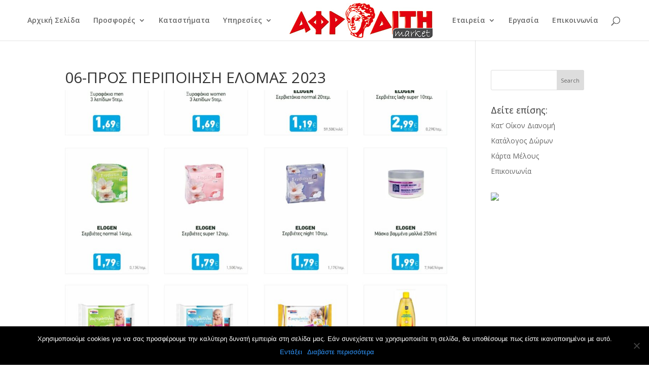

--- FILE ---
content_type: text/html; charset=utf-8
request_url: https://www.google.com/recaptcha/api2/anchor?ar=1&k=6Lc8crsUAAAAAHjsLVevlV9S40fyGo6MGKkTHu8-&co=aHR0cHM6Ly9zbWFmcm9kaXRpLmdyOjQ0Mw..&hl=en&v=PoyoqOPhxBO7pBk68S4YbpHZ&size=invisible&anchor-ms=20000&execute-ms=30000&cb=l9yyydqevmlt
body_size: 48582
content:
<!DOCTYPE HTML><html dir="ltr" lang="en"><head><meta http-equiv="Content-Type" content="text/html; charset=UTF-8">
<meta http-equiv="X-UA-Compatible" content="IE=edge">
<title>reCAPTCHA</title>
<style type="text/css">
/* cyrillic-ext */
@font-face {
  font-family: 'Roboto';
  font-style: normal;
  font-weight: 400;
  font-stretch: 100%;
  src: url(//fonts.gstatic.com/s/roboto/v48/KFO7CnqEu92Fr1ME7kSn66aGLdTylUAMa3GUBHMdazTgWw.woff2) format('woff2');
  unicode-range: U+0460-052F, U+1C80-1C8A, U+20B4, U+2DE0-2DFF, U+A640-A69F, U+FE2E-FE2F;
}
/* cyrillic */
@font-face {
  font-family: 'Roboto';
  font-style: normal;
  font-weight: 400;
  font-stretch: 100%;
  src: url(//fonts.gstatic.com/s/roboto/v48/KFO7CnqEu92Fr1ME7kSn66aGLdTylUAMa3iUBHMdazTgWw.woff2) format('woff2');
  unicode-range: U+0301, U+0400-045F, U+0490-0491, U+04B0-04B1, U+2116;
}
/* greek-ext */
@font-face {
  font-family: 'Roboto';
  font-style: normal;
  font-weight: 400;
  font-stretch: 100%;
  src: url(//fonts.gstatic.com/s/roboto/v48/KFO7CnqEu92Fr1ME7kSn66aGLdTylUAMa3CUBHMdazTgWw.woff2) format('woff2');
  unicode-range: U+1F00-1FFF;
}
/* greek */
@font-face {
  font-family: 'Roboto';
  font-style: normal;
  font-weight: 400;
  font-stretch: 100%;
  src: url(//fonts.gstatic.com/s/roboto/v48/KFO7CnqEu92Fr1ME7kSn66aGLdTylUAMa3-UBHMdazTgWw.woff2) format('woff2');
  unicode-range: U+0370-0377, U+037A-037F, U+0384-038A, U+038C, U+038E-03A1, U+03A3-03FF;
}
/* math */
@font-face {
  font-family: 'Roboto';
  font-style: normal;
  font-weight: 400;
  font-stretch: 100%;
  src: url(//fonts.gstatic.com/s/roboto/v48/KFO7CnqEu92Fr1ME7kSn66aGLdTylUAMawCUBHMdazTgWw.woff2) format('woff2');
  unicode-range: U+0302-0303, U+0305, U+0307-0308, U+0310, U+0312, U+0315, U+031A, U+0326-0327, U+032C, U+032F-0330, U+0332-0333, U+0338, U+033A, U+0346, U+034D, U+0391-03A1, U+03A3-03A9, U+03B1-03C9, U+03D1, U+03D5-03D6, U+03F0-03F1, U+03F4-03F5, U+2016-2017, U+2034-2038, U+203C, U+2040, U+2043, U+2047, U+2050, U+2057, U+205F, U+2070-2071, U+2074-208E, U+2090-209C, U+20D0-20DC, U+20E1, U+20E5-20EF, U+2100-2112, U+2114-2115, U+2117-2121, U+2123-214F, U+2190, U+2192, U+2194-21AE, U+21B0-21E5, U+21F1-21F2, U+21F4-2211, U+2213-2214, U+2216-22FF, U+2308-230B, U+2310, U+2319, U+231C-2321, U+2336-237A, U+237C, U+2395, U+239B-23B7, U+23D0, U+23DC-23E1, U+2474-2475, U+25AF, U+25B3, U+25B7, U+25BD, U+25C1, U+25CA, U+25CC, U+25FB, U+266D-266F, U+27C0-27FF, U+2900-2AFF, U+2B0E-2B11, U+2B30-2B4C, U+2BFE, U+3030, U+FF5B, U+FF5D, U+1D400-1D7FF, U+1EE00-1EEFF;
}
/* symbols */
@font-face {
  font-family: 'Roboto';
  font-style: normal;
  font-weight: 400;
  font-stretch: 100%;
  src: url(//fonts.gstatic.com/s/roboto/v48/KFO7CnqEu92Fr1ME7kSn66aGLdTylUAMaxKUBHMdazTgWw.woff2) format('woff2');
  unicode-range: U+0001-000C, U+000E-001F, U+007F-009F, U+20DD-20E0, U+20E2-20E4, U+2150-218F, U+2190, U+2192, U+2194-2199, U+21AF, U+21E6-21F0, U+21F3, U+2218-2219, U+2299, U+22C4-22C6, U+2300-243F, U+2440-244A, U+2460-24FF, U+25A0-27BF, U+2800-28FF, U+2921-2922, U+2981, U+29BF, U+29EB, U+2B00-2BFF, U+4DC0-4DFF, U+FFF9-FFFB, U+10140-1018E, U+10190-1019C, U+101A0, U+101D0-101FD, U+102E0-102FB, U+10E60-10E7E, U+1D2C0-1D2D3, U+1D2E0-1D37F, U+1F000-1F0FF, U+1F100-1F1AD, U+1F1E6-1F1FF, U+1F30D-1F30F, U+1F315, U+1F31C, U+1F31E, U+1F320-1F32C, U+1F336, U+1F378, U+1F37D, U+1F382, U+1F393-1F39F, U+1F3A7-1F3A8, U+1F3AC-1F3AF, U+1F3C2, U+1F3C4-1F3C6, U+1F3CA-1F3CE, U+1F3D4-1F3E0, U+1F3ED, U+1F3F1-1F3F3, U+1F3F5-1F3F7, U+1F408, U+1F415, U+1F41F, U+1F426, U+1F43F, U+1F441-1F442, U+1F444, U+1F446-1F449, U+1F44C-1F44E, U+1F453, U+1F46A, U+1F47D, U+1F4A3, U+1F4B0, U+1F4B3, U+1F4B9, U+1F4BB, U+1F4BF, U+1F4C8-1F4CB, U+1F4D6, U+1F4DA, U+1F4DF, U+1F4E3-1F4E6, U+1F4EA-1F4ED, U+1F4F7, U+1F4F9-1F4FB, U+1F4FD-1F4FE, U+1F503, U+1F507-1F50B, U+1F50D, U+1F512-1F513, U+1F53E-1F54A, U+1F54F-1F5FA, U+1F610, U+1F650-1F67F, U+1F687, U+1F68D, U+1F691, U+1F694, U+1F698, U+1F6AD, U+1F6B2, U+1F6B9-1F6BA, U+1F6BC, U+1F6C6-1F6CF, U+1F6D3-1F6D7, U+1F6E0-1F6EA, U+1F6F0-1F6F3, U+1F6F7-1F6FC, U+1F700-1F7FF, U+1F800-1F80B, U+1F810-1F847, U+1F850-1F859, U+1F860-1F887, U+1F890-1F8AD, U+1F8B0-1F8BB, U+1F8C0-1F8C1, U+1F900-1F90B, U+1F93B, U+1F946, U+1F984, U+1F996, U+1F9E9, U+1FA00-1FA6F, U+1FA70-1FA7C, U+1FA80-1FA89, U+1FA8F-1FAC6, U+1FACE-1FADC, U+1FADF-1FAE9, U+1FAF0-1FAF8, U+1FB00-1FBFF;
}
/* vietnamese */
@font-face {
  font-family: 'Roboto';
  font-style: normal;
  font-weight: 400;
  font-stretch: 100%;
  src: url(//fonts.gstatic.com/s/roboto/v48/KFO7CnqEu92Fr1ME7kSn66aGLdTylUAMa3OUBHMdazTgWw.woff2) format('woff2');
  unicode-range: U+0102-0103, U+0110-0111, U+0128-0129, U+0168-0169, U+01A0-01A1, U+01AF-01B0, U+0300-0301, U+0303-0304, U+0308-0309, U+0323, U+0329, U+1EA0-1EF9, U+20AB;
}
/* latin-ext */
@font-face {
  font-family: 'Roboto';
  font-style: normal;
  font-weight: 400;
  font-stretch: 100%;
  src: url(//fonts.gstatic.com/s/roboto/v48/KFO7CnqEu92Fr1ME7kSn66aGLdTylUAMa3KUBHMdazTgWw.woff2) format('woff2');
  unicode-range: U+0100-02BA, U+02BD-02C5, U+02C7-02CC, U+02CE-02D7, U+02DD-02FF, U+0304, U+0308, U+0329, U+1D00-1DBF, U+1E00-1E9F, U+1EF2-1EFF, U+2020, U+20A0-20AB, U+20AD-20C0, U+2113, U+2C60-2C7F, U+A720-A7FF;
}
/* latin */
@font-face {
  font-family: 'Roboto';
  font-style: normal;
  font-weight: 400;
  font-stretch: 100%;
  src: url(//fonts.gstatic.com/s/roboto/v48/KFO7CnqEu92Fr1ME7kSn66aGLdTylUAMa3yUBHMdazQ.woff2) format('woff2');
  unicode-range: U+0000-00FF, U+0131, U+0152-0153, U+02BB-02BC, U+02C6, U+02DA, U+02DC, U+0304, U+0308, U+0329, U+2000-206F, U+20AC, U+2122, U+2191, U+2193, U+2212, U+2215, U+FEFF, U+FFFD;
}
/* cyrillic-ext */
@font-face {
  font-family: 'Roboto';
  font-style: normal;
  font-weight: 500;
  font-stretch: 100%;
  src: url(//fonts.gstatic.com/s/roboto/v48/KFO7CnqEu92Fr1ME7kSn66aGLdTylUAMa3GUBHMdazTgWw.woff2) format('woff2');
  unicode-range: U+0460-052F, U+1C80-1C8A, U+20B4, U+2DE0-2DFF, U+A640-A69F, U+FE2E-FE2F;
}
/* cyrillic */
@font-face {
  font-family: 'Roboto';
  font-style: normal;
  font-weight: 500;
  font-stretch: 100%;
  src: url(//fonts.gstatic.com/s/roboto/v48/KFO7CnqEu92Fr1ME7kSn66aGLdTylUAMa3iUBHMdazTgWw.woff2) format('woff2');
  unicode-range: U+0301, U+0400-045F, U+0490-0491, U+04B0-04B1, U+2116;
}
/* greek-ext */
@font-face {
  font-family: 'Roboto';
  font-style: normal;
  font-weight: 500;
  font-stretch: 100%;
  src: url(//fonts.gstatic.com/s/roboto/v48/KFO7CnqEu92Fr1ME7kSn66aGLdTylUAMa3CUBHMdazTgWw.woff2) format('woff2');
  unicode-range: U+1F00-1FFF;
}
/* greek */
@font-face {
  font-family: 'Roboto';
  font-style: normal;
  font-weight: 500;
  font-stretch: 100%;
  src: url(//fonts.gstatic.com/s/roboto/v48/KFO7CnqEu92Fr1ME7kSn66aGLdTylUAMa3-UBHMdazTgWw.woff2) format('woff2');
  unicode-range: U+0370-0377, U+037A-037F, U+0384-038A, U+038C, U+038E-03A1, U+03A3-03FF;
}
/* math */
@font-face {
  font-family: 'Roboto';
  font-style: normal;
  font-weight: 500;
  font-stretch: 100%;
  src: url(//fonts.gstatic.com/s/roboto/v48/KFO7CnqEu92Fr1ME7kSn66aGLdTylUAMawCUBHMdazTgWw.woff2) format('woff2');
  unicode-range: U+0302-0303, U+0305, U+0307-0308, U+0310, U+0312, U+0315, U+031A, U+0326-0327, U+032C, U+032F-0330, U+0332-0333, U+0338, U+033A, U+0346, U+034D, U+0391-03A1, U+03A3-03A9, U+03B1-03C9, U+03D1, U+03D5-03D6, U+03F0-03F1, U+03F4-03F5, U+2016-2017, U+2034-2038, U+203C, U+2040, U+2043, U+2047, U+2050, U+2057, U+205F, U+2070-2071, U+2074-208E, U+2090-209C, U+20D0-20DC, U+20E1, U+20E5-20EF, U+2100-2112, U+2114-2115, U+2117-2121, U+2123-214F, U+2190, U+2192, U+2194-21AE, U+21B0-21E5, U+21F1-21F2, U+21F4-2211, U+2213-2214, U+2216-22FF, U+2308-230B, U+2310, U+2319, U+231C-2321, U+2336-237A, U+237C, U+2395, U+239B-23B7, U+23D0, U+23DC-23E1, U+2474-2475, U+25AF, U+25B3, U+25B7, U+25BD, U+25C1, U+25CA, U+25CC, U+25FB, U+266D-266F, U+27C0-27FF, U+2900-2AFF, U+2B0E-2B11, U+2B30-2B4C, U+2BFE, U+3030, U+FF5B, U+FF5D, U+1D400-1D7FF, U+1EE00-1EEFF;
}
/* symbols */
@font-face {
  font-family: 'Roboto';
  font-style: normal;
  font-weight: 500;
  font-stretch: 100%;
  src: url(//fonts.gstatic.com/s/roboto/v48/KFO7CnqEu92Fr1ME7kSn66aGLdTylUAMaxKUBHMdazTgWw.woff2) format('woff2');
  unicode-range: U+0001-000C, U+000E-001F, U+007F-009F, U+20DD-20E0, U+20E2-20E4, U+2150-218F, U+2190, U+2192, U+2194-2199, U+21AF, U+21E6-21F0, U+21F3, U+2218-2219, U+2299, U+22C4-22C6, U+2300-243F, U+2440-244A, U+2460-24FF, U+25A0-27BF, U+2800-28FF, U+2921-2922, U+2981, U+29BF, U+29EB, U+2B00-2BFF, U+4DC0-4DFF, U+FFF9-FFFB, U+10140-1018E, U+10190-1019C, U+101A0, U+101D0-101FD, U+102E0-102FB, U+10E60-10E7E, U+1D2C0-1D2D3, U+1D2E0-1D37F, U+1F000-1F0FF, U+1F100-1F1AD, U+1F1E6-1F1FF, U+1F30D-1F30F, U+1F315, U+1F31C, U+1F31E, U+1F320-1F32C, U+1F336, U+1F378, U+1F37D, U+1F382, U+1F393-1F39F, U+1F3A7-1F3A8, U+1F3AC-1F3AF, U+1F3C2, U+1F3C4-1F3C6, U+1F3CA-1F3CE, U+1F3D4-1F3E0, U+1F3ED, U+1F3F1-1F3F3, U+1F3F5-1F3F7, U+1F408, U+1F415, U+1F41F, U+1F426, U+1F43F, U+1F441-1F442, U+1F444, U+1F446-1F449, U+1F44C-1F44E, U+1F453, U+1F46A, U+1F47D, U+1F4A3, U+1F4B0, U+1F4B3, U+1F4B9, U+1F4BB, U+1F4BF, U+1F4C8-1F4CB, U+1F4D6, U+1F4DA, U+1F4DF, U+1F4E3-1F4E6, U+1F4EA-1F4ED, U+1F4F7, U+1F4F9-1F4FB, U+1F4FD-1F4FE, U+1F503, U+1F507-1F50B, U+1F50D, U+1F512-1F513, U+1F53E-1F54A, U+1F54F-1F5FA, U+1F610, U+1F650-1F67F, U+1F687, U+1F68D, U+1F691, U+1F694, U+1F698, U+1F6AD, U+1F6B2, U+1F6B9-1F6BA, U+1F6BC, U+1F6C6-1F6CF, U+1F6D3-1F6D7, U+1F6E0-1F6EA, U+1F6F0-1F6F3, U+1F6F7-1F6FC, U+1F700-1F7FF, U+1F800-1F80B, U+1F810-1F847, U+1F850-1F859, U+1F860-1F887, U+1F890-1F8AD, U+1F8B0-1F8BB, U+1F8C0-1F8C1, U+1F900-1F90B, U+1F93B, U+1F946, U+1F984, U+1F996, U+1F9E9, U+1FA00-1FA6F, U+1FA70-1FA7C, U+1FA80-1FA89, U+1FA8F-1FAC6, U+1FACE-1FADC, U+1FADF-1FAE9, U+1FAF0-1FAF8, U+1FB00-1FBFF;
}
/* vietnamese */
@font-face {
  font-family: 'Roboto';
  font-style: normal;
  font-weight: 500;
  font-stretch: 100%;
  src: url(//fonts.gstatic.com/s/roboto/v48/KFO7CnqEu92Fr1ME7kSn66aGLdTylUAMa3OUBHMdazTgWw.woff2) format('woff2');
  unicode-range: U+0102-0103, U+0110-0111, U+0128-0129, U+0168-0169, U+01A0-01A1, U+01AF-01B0, U+0300-0301, U+0303-0304, U+0308-0309, U+0323, U+0329, U+1EA0-1EF9, U+20AB;
}
/* latin-ext */
@font-face {
  font-family: 'Roboto';
  font-style: normal;
  font-weight: 500;
  font-stretch: 100%;
  src: url(//fonts.gstatic.com/s/roboto/v48/KFO7CnqEu92Fr1ME7kSn66aGLdTylUAMa3KUBHMdazTgWw.woff2) format('woff2');
  unicode-range: U+0100-02BA, U+02BD-02C5, U+02C7-02CC, U+02CE-02D7, U+02DD-02FF, U+0304, U+0308, U+0329, U+1D00-1DBF, U+1E00-1E9F, U+1EF2-1EFF, U+2020, U+20A0-20AB, U+20AD-20C0, U+2113, U+2C60-2C7F, U+A720-A7FF;
}
/* latin */
@font-face {
  font-family: 'Roboto';
  font-style: normal;
  font-weight: 500;
  font-stretch: 100%;
  src: url(//fonts.gstatic.com/s/roboto/v48/KFO7CnqEu92Fr1ME7kSn66aGLdTylUAMa3yUBHMdazQ.woff2) format('woff2');
  unicode-range: U+0000-00FF, U+0131, U+0152-0153, U+02BB-02BC, U+02C6, U+02DA, U+02DC, U+0304, U+0308, U+0329, U+2000-206F, U+20AC, U+2122, U+2191, U+2193, U+2212, U+2215, U+FEFF, U+FFFD;
}
/* cyrillic-ext */
@font-face {
  font-family: 'Roboto';
  font-style: normal;
  font-weight: 900;
  font-stretch: 100%;
  src: url(//fonts.gstatic.com/s/roboto/v48/KFO7CnqEu92Fr1ME7kSn66aGLdTylUAMa3GUBHMdazTgWw.woff2) format('woff2');
  unicode-range: U+0460-052F, U+1C80-1C8A, U+20B4, U+2DE0-2DFF, U+A640-A69F, U+FE2E-FE2F;
}
/* cyrillic */
@font-face {
  font-family: 'Roboto';
  font-style: normal;
  font-weight: 900;
  font-stretch: 100%;
  src: url(//fonts.gstatic.com/s/roboto/v48/KFO7CnqEu92Fr1ME7kSn66aGLdTylUAMa3iUBHMdazTgWw.woff2) format('woff2');
  unicode-range: U+0301, U+0400-045F, U+0490-0491, U+04B0-04B1, U+2116;
}
/* greek-ext */
@font-face {
  font-family: 'Roboto';
  font-style: normal;
  font-weight: 900;
  font-stretch: 100%;
  src: url(//fonts.gstatic.com/s/roboto/v48/KFO7CnqEu92Fr1ME7kSn66aGLdTylUAMa3CUBHMdazTgWw.woff2) format('woff2');
  unicode-range: U+1F00-1FFF;
}
/* greek */
@font-face {
  font-family: 'Roboto';
  font-style: normal;
  font-weight: 900;
  font-stretch: 100%;
  src: url(//fonts.gstatic.com/s/roboto/v48/KFO7CnqEu92Fr1ME7kSn66aGLdTylUAMa3-UBHMdazTgWw.woff2) format('woff2');
  unicode-range: U+0370-0377, U+037A-037F, U+0384-038A, U+038C, U+038E-03A1, U+03A3-03FF;
}
/* math */
@font-face {
  font-family: 'Roboto';
  font-style: normal;
  font-weight: 900;
  font-stretch: 100%;
  src: url(//fonts.gstatic.com/s/roboto/v48/KFO7CnqEu92Fr1ME7kSn66aGLdTylUAMawCUBHMdazTgWw.woff2) format('woff2');
  unicode-range: U+0302-0303, U+0305, U+0307-0308, U+0310, U+0312, U+0315, U+031A, U+0326-0327, U+032C, U+032F-0330, U+0332-0333, U+0338, U+033A, U+0346, U+034D, U+0391-03A1, U+03A3-03A9, U+03B1-03C9, U+03D1, U+03D5-03D6, U+03F0-03F1, U+03F4-03F5, U+2016-2017, U+2034-2038, U+203C, U+2040, U+2043, U+2047, U+2050, U+2057, U+205F, U+2070-2071, U+2074-208E, U+2090-209C, U+20D0-20DC, U+20E1, U+20E5-20EF, U+2100-2112, U+2114-2115, U+2117-2121, U+2123-214F, U+2190, U+2192, U+2194-21AE, U+21B0-21E5, U+21F1-21F2, U+21F4-2211, U+2213-2214, U+2216-22FF, U+2308-230B, U+2310, U+2319, U+231C-2321, U+2336-237A, U+237C, U+2395, U+239B-23B7, U+23D0, U+23DC-23E1, U+2474-2475, U+25AF, U+25B3, U+25B7, U+25BD, U+25C1, U+25CA, U+25CC, U+25FB, U+266D-266F, U+27C0-27FF, U+2900-2AFF, U+2B0E-2B11, U+2B30-2B4C, U+2BFE, U+3030, U+FF5B, U+FF5D, U+1D400-1D7FF, U+1EE00-1EEFF;
}
/* symbols */
@font-face {
  font-family: 'Roboto';
  font-style: normal;
  font-weight: 900;
  font-stretch: 100%;
  src: url(//fonts.gstatic.com/s/roboto/v48/KFO7CnqEu92Fr1ME7kSn66aGLdTylUAMaxKUBHMdazTgWw.woff2) format('woff2');
  unicode-range: U+0001-000C, U+000E-001F, U+007F-009F, U+20DD-20E0, U+20E2-20E4, U+2150-218F, U+2190, U+2192, U+2194-2199, U+21AF, U+21E6-21F0, U+21F3, U+2218-2219, U+2299, U+22C4-22C6, U+2300-243F, U+2440-244A, U+2460-24FF, U+25A0-27BF, U+2800-28FF, U+2921-2922, U+2981, U+29BF, U+29EB, U+2B00-2BFF, U+4DC0-4DFF, U+FFF9-FFFB, U+10140-1018E, U+10190-1019C, U+101A0, U+101D0-101FD, U+102E0-102FB, U+10E60-10E7E, U+1D2C0-1D2D3, U+1D2E0-1D37F, U+1F000-1F0FF, U+1F100-1F1AD, U+1F1E6-1F1FF, U+1F30D-1F30F, U+1F315, U+1F31C, U+1F31E, U+1F320-1F32C, U+1F336, U+1F378, U+1F37D, U+1F382, U+1F393-1F39F, U+1F3A7-1F3A8, U+1F3AC-1F3AF, U+1F3C2, U+1F3C4-1F3C6, U+1F3CA-1F3CE, U+1F3D4-1F3E0, U+1F3ED, U+1F3F1-1F3F3, U+1F3F5-1F3F7, U+1F408, U+1F415, U+1F41F, U+1F426, U+1F43F, U+1F441-1F442, U+1F444, U+1F446-1F449, U+1F44C-1F44E, U+1F453, U+1F46A, U+1F47D, U+1F4A3, U+1F4B0, U+1F4B3, U+1F4B9, U+1F4BB, U+1F4BF, U+1F4C8-1F4CB, U+1F4D6, U+1F4DA, U+1F4DF, U+1F4E3-1F4E6, U+1F4EA-1F4ED, U+1F4F7, U+1F4F9-1F4FB, U+1F4FD-1F4FE, U+1F503, U+1F507-1F50B, U+1F50D, U+1F512-1F513, U+1F53E-1F54A, U+1F54F-1F5FA, U+1F610, U+1F650-1F67F, U+1F687, U+1F68D, U+1F691, U+1F694, U+1F698, U+1F6AD, U+1F6B2, U+1F6B9-1F6BA, U+1F6BC, U+1F6C6-1F6CF, U+1F6D3-1F6D7, U+1F6E0-1F6EA, U+1F6F0-1F6F3, U+1F6F7-1F6FC, U+1F700-1F7FF, U+1F800-1F80B, U+1F810-1F847, U+1F850-1F859, U+1F860-1F887, U+1F890-1F8AD, U+1F8B0-1F8BB, U+1F8C0-1F8C1, U+1F900-1F90B, U+1F93B, U+1F946, U+1F984, U+1F996, U+1F9E9, U+1FA00-1FA6F, U+1FA70-1FA7C, U+1FA80-1FA89, U+1FA8F-1FAC6, U+1FACE-1FADC, U+1FADF-1FAE9, U+1FAF0-1FAF8, U+1FB00-1FBFF;
}
/* vietnamese */
@font-face {
  font-family: 'Roboto';
  font-style: normal;
  font-weight: 900;
  font-stretch: 100%;
  src: url(//fonts.gstatic.com/s/roboto/v48/KFO7CnqEu92Fr1ME7kSn66aGLdTylUAMa3OUBHMdazTgWw.woff2) format('woff2');
  unicode-range: U+0102-0103, U+0110-0111, U+0128-0129, U+0168-0169, U+01A0-01A1, U+01AF-01B0, U+0300-0301, U+0303-0304, U+0308-0309, U+0323, U+0329, U+1EA0-1EF9, U+20AB;
}
/* latin-ext */
@font-face {
  font-family: 'Roboto';
  font-style: normal;
  font-weight: 900;
  font-stretch: 100%;
  src: url(//fonts.gstatic.com/s/roboto/v48/KFO7CnqEu92Fr1ME7kSn66aGLdTylUAMa3KUBHMdazTgWw.woff2) format('woff2');
  unicode-range: U+0100-02BA, U+02BD-02C5, U+02C7-02CC, U+02CE-02D7, U+02DD-02FF, U+0304, U+0308, U+0329, U+1D00-1DBF, U+1E00-1E9F, U+1EF2-1EFF, U+2020, U+20A0-20AB, U+20AD-20C0, U+2113, U+2C60-2C7F, U+A720-A7FF;
}
/* latin */
@font-face {
  font-family: 'Roboto';
  font-style: normal;
  font-weight: 900;
  font-stretch: 100%;
  src: url(//fonts.gstatic.com/s/roboto/v48/KFO7CnqEu92Fr1ME7kSn66aGLdTylUAMa3yUBHMdazQ.woff2) format('woff2');
  unicode-range: U+0000-00FF, U+0131, U+0152-0153, U+02BB-02BC, U+02C6, U+02DA, U+02DC, U+0304, U+0308, U+0329, U+2000-206F, U+20AC, U+2122, U+2191, U+2193, U+2212, U+2215, U+FEFF, U+FFFD;
}

</style>
<link rel="stylesheet" type="text/css" href="https://www.gstatic.com/recaptcha/releases/PoyoqOPhxBO7pBk68S4YbpHZ/styles__ltr.css">
<script nonce="0iz601fQHaPfEChEVpt0ew" type="text/javascript">window['__recaptcha_api'] = 'https://www.google.com/recaptcha/api2/';</script>
<script type="text/javascript" src="https://www.gstatic.com/recaptcha/releases/PoyoqOPhxBO7pBk68S4YbpHZ/recaptcha__en.js" nonce="0iz601fQHaPfEChEVpt0ew">
      
    </script></head>
<body><div id="rc-anchor-alert" class="rc-anchor-alert"></div>
<input type="hidden" id="recaptcha-token" value="[base64]">
<script type="text/javascript" nonce="0iz601fQHaPfEChEVpt0ew">
      recaptcha.anchor.Main.init("[\x22ainput\x22,[\x22bgdata\x22,\x22\x22,\[base64]/[base64]/[base64]/bmV3IHJbeF0oY1swXSk6RT09Mj9uZXcgclt4XShjWzBdLGNbMV0pOkU9PTM/bmV3IHJbeF0oY1swXSxjWzFdLGNbMl0pOkU9PTQ/[base64]/[base64]/[base64]/[base64]/[base64]/[base64]/[base64]/[base64]\x22,\[base64]\x22,\x22w4tzV8ODRV/CnMKoP11ZM8OAAnLDrcO1XSLCh8KDw7HDlcOzOsKhLMKLcF94FA3Dl8K1NhDCkMKBw6/CvsOmQS7CkD0LBcKxF1zCt8OHw7wwIcKdw4R8A8KyCMKsw7jDmMK+wrDCosOFw5ZIYMK+wr4iJRswwoTCpMOVPgxNTx13woUlwqpyccKyUMKmw593M8KEwqMKw4JlwobCmUgYw7Vfw4MLMXg/wrLCoG9mVMOxw7F+w5obw5h5d8OXw53DoMKxw5APU8O1I3zDsjfDo8OiwrzDtl/CgGPDl8KDw4rClTXDqhzDihvDosK/[base64]/[base64]/CqgANI13Cg0bCrsKjw4XCn0LDpE0MdwwqKMKywqFRwpPDu8K5wr/[base64]/DuMKKwqAkdkUDw50kwrkNe8OaLcOJwrTCiQTCkWvCpsKrVCpkT8KxwqTCrMOowqDDq8KTJCwUSwDDlSfDn8K9XX8GeMO2UsOVw6fDqcOvGMKfw64jTsK/wr1uPcOyw5PCki9pw5fDncKybsOPw5MawrR0w6/[base64]/CjF/[base64]/CrQdqw6svwrQiw7EYP8K4dsKPS8Okw64nXcKIwqVkXcOfwqsTwoFnwpIaw5zCssOGO8Orw7DCh0kUwqxuwoI8Yiklw7/DocKOw6TDpiDCg8OoIsKuw4kjCcOEwrl4ATjCucOaw4LCikrChsKQEsKRw5bDrWzCncK2wr4fwp3DihlSWA8HUcKYwqkXwqrClMK4MsOtwq/Cr8KxwpPCp8OPDQ5kPcKOJsK+bEIqKF7CsA9PwpsLeRDDgsKqPcO7UcOBwpMAwr7DuBx6w5HDicKYRMO6bibDlsKlwplaXRPDlsKCaWtewqJQK8OJw5NtwpPDmB/Cv1fDmUbDvcK1HsKTwobCswPDqsKxw6/DrFh2asOFCMKdwprDvW3DvcO4f8Kfw5vDk8KeMgACwonCjiXCryTDoEg+bcOFRihDBcKRwoTClsKEZxvCrTjDqXfCrcKiw5QpwowkeMKBw4TDrsKBw5ENwqxCL8OtAGxIwqcJdG7DvsO6ecONw6LCumEgDQDDpyvDosK4w4/ClsOxwoPDji8Yw6bDh2zCmcOKw5s2wp7CgypmdsKtMMKcw6nChsOhBzDCnkJ/[base64]/CsDxMw5zDnSwSYD/CscOSwo4UcsOAw5zCo8Ouwq15B37DhEEvMVwDI8O8D2B6fQHCpMOkSTMoTVNLw6jCpMO/wprChcO6XH0aAsKCwpACwrYHw4PDicKMKRbDnTFyQsOffB/Cj8KaCgjDv8OdDMKYw49yw4XDtD3Dkm3CmTTDiFXDg0DDosKeGzMswpBQw4AGLMKYS8KqFyJNHDzCsybDqTXDlGnDhEbCkcKqwoNzwrvCocKVPGHDp3DCt8KZPDbCu2/DtMKVw50GGMK5NE48w7nCjmHDvyrDj8KWdcOuwq/[base64]/CvsO3dELCsyQYFz4aIhMIwqBHaBHDqBvDm8KFLQ40DMK/HMKSwqJPWwrDq1TCqXITw7YvV3fChsO+wrLDmxjDmMO/VMOmwrEDFzRtNA/[base64]/H2/Dp2kBwqrDnsOcwpA5ZwDClMOCX8KUw5sjP8Oqw6LCp8OEw4jCk8OpO8Orw4fDnMOeN10RQhQWY2s7woJ/[base64]/DoMOnPsO9b2xvHcOHBzccwprDosOUw6cDSMKsQzPCrzPDiwTCo8KQCVdkcsOgwpPCsQLCpsOfwqjDl3wTS2HCkcKlw77ClMOzwpzCtTZIwq/[base64]/dRbDjhknU2FRBXTDhFtWwr9NwqIfV1ZGwpdEbcKqV8Ked8OSwrrCqsK0woPCiVjCmDp/[base64]/Cgz5/G2fDmMOdwrU1wpTCvMOSwp8Fwr8ZDsOcw6nClErCusOvwqXCucOVw6VFw5cEHj/Dkhw9wo96w5FBLC7CogZtLcO0ehQacw/ChsKMw7/[base64]/Du8K3YwLCkkRxw5PCrilAccKSdcO/w41EwqhIQBcMwpbCoTPCn8KICmgWUBcGPE/CscO+SRLChjTDg2cEXcO8w7fCpsKxGjQ4wqlVwo/[base64]/DlMKawrPCvsOEwr40wozDj8KawpzDq8Kyw6/CuCbCp3loC209wrfDs8OZw7YQbAMOGDrDuCAGGcKzw5t4w7jDhsKfw6XDgcOZw6c7w6c8CcK/wqETw40BAcOCwpHCmFPDjcOEw5vDisOrDMKXUMO6wo1ge8OoAcKUVVXDksK3w4nDjGvClcK+woNKwprCicKmw5vCqnhfw7DCnsKDBcKBXsOHJsOYLsKiw60Kwp/CvsOTwpzChsOYw5/CnsOJNsKZwpc6w5pAMMKrw4cXwr7DowIaYVQOw79Gwq9hDABUTMOCwpzDk8Ksw7XCmijDmgI+McODd8OabMO3w7PCg8O/VBfDu01GOzbDtcOBMMOwfnMFdMOqHGXDk8OCK8KcwrnCisOGJsKZw5TDi0/DoA/ChmXCiMOdw4/DlsKUGi0pXmxcRE/CgcOMw7fChsKyworDjcKNXsK5HxhsI09pw48/ScKYHxXDrMOCwoF0wpDDh3w5wofDtMKTwofCq3jDtMO1w4bCtsOWw61lwqFZHcKJwr7DisOqFsOBKsOqwp7DocOfFF7DuwHDiF7Do8OTw6s5WV16GMK0wrkLAcOBwqvDmMOCP2/DgcOYQMOJwqPCtsKHE8K/NjExUg3ClsO1a8K0Yk55w5jCmGM7E8OwGwdiw4jDnsO0cSLCscK/w6kyHMKibMOzwoNSw754RsOBw78APxxIMl5YdkHClsKLDMKEOlrDtMK2JMKsRn8mwpvCpcObG8OXegzDhsOIw646S8KTwqF7w5wBaT1xG8K5FUrChTvCuMKfIcOJNTXClcOuwqx/wq5rwq3Du8Ouwr3DvHwmw6o3w60EWcKuV8OkeyVXE8Kvw77ChRtydWXDtMOra2hLJcKbcC42wqx9TGXDmMONBcKnWzvDjEbCqhQ/DMORwrkKblYPAXvCocOvFVHDjMOOwrBGfMKDwrrDscOKbcKURsKJwobCkMOBwozDmzhGw6HCmMKpQsK+VcKGYMKyPk/CnHHCqMOuNsOOABogwpglwpDCok3Dok8dAMK8ElPDmnA4wqovL2PDpCnCsk7CgX3DhsOdw7TDmMOLwpXCpD/DimDDi8OPwq9rPcKpwoMBw6nCrX5IwoJLWinDvkLDpsOTwqYuPHXCrzPDuMK3T03DngwfKQMbwokAK8KSw4jCiMORT8KMMhFcWSYxw4ZAw6LDp8OFeAVaf8KFwr0xw6xeTnMEKX3DmcK/YSE+LQ7Dr8Opw6LDpQjClsKkfkNnH1TCrsOidCDDosOvw7TDi1vDtHEYJcKjw5t1w4vDrg4NwoTDvH1vAcOnw6d/[base64]/Ck1zCgh3CsFbCnlbCg1gNZcOJYsKYwoLDvsKHwqjDriPDjmvCjE/CsMK7w6oeIjvCtifDhjnDtcK8MsKnwrZ/wpVxAcK4VHBZw7t0aFJvwqvCpsOaCcKPMRbDuUXCmsOMw6rCsRlZwofDn1/DnXgrNiTDikUiWV3DnMK5CMOHw6ZPw547w5VddS91Em7Ck8K+wr3CpzIZw7fDsR3DnS/CosKAwoYtdDImYsOMw53Dj8KrH8OhwpROw64Aw5xfQcKewp9OwoQRw54eWcO7PgoqVcO1w4IdwpvDgcOkw6cww4bDgiPDhjzCmMOdXklhGMOsNcKUJ0c8w7dowrV9w7sdwpEGwqjCmzrDpsOmdcKIw4ARwpDCt8KgcsKWw4XDiQ9yaD/DhyjDnsOHAsK1NMObOCp4w6wfw43CkH8lwrnDhk9gZMOaXWDCkcO+CcKMOF9KN8Kbw4EQw4xnwqHCgRLDhSZHw5sqaknCgcOhwojDm8KtwocWUSQAw7xlwrLDvsO3w6Arwq4xwqTDmVk0w4Ryw4lSw7UQw4hMw4DChsK2Pk7CnGV/wpZWbSQfwq7CgcOCCMOscD7DtsKfJcKFwofDhMOkF8Kaw7LCjsOVwrA+w70WFcKgw5BwwqwBHm5ZbGwuDsKTYFjDvcK8d8K9SMK/w6svw4t8REYHeMOfw4jDuzoEYsKqw43Cq8OewovDqDxjwpfClxUQwrAIwoFAw7jDgcKowpUpesKgY28SVjnCkiFyw5UHDXdRw6/DjsKmw7vCuiAYw5HDksOKKy/ChMO4w7XCuMOWwqnCqlHDncKWUsOdKsK1wo/CoMKHw6jCj8Kew7rCvcKMw5trYhQAwqHDkl7CsQpZdMKWdMK8w4PCt8Odw4o8wpfCrMKNw4IdcSpOLAlSwr4Rw73DlsOeP8K8HwjCscKMwpjDncOgc8OQd8O7McOzVMKjYAvDkCDCixfDlnXCusOzKgjDiEDCiMKTw4MAw4/[base64]/DvinDn8OwM8KxR3F8w67Ct8KKYloHVsOERGkWwq4Fw7oGwp0cX8O5E0jCisKiw6VKd8KDQg9Sw5cqwqHCjRVifcOeKRfCtsKbEAfDgsOGF0RIw7tawr9DecKmw57CnsOFGsOXfQUNw5DDt8O/w7dQBcKaw4x8w7rDri8kecOVT3HDq8OVc1fDlUPDtgXCqsK/wpHDusKAEhbCn8KqewcCwo0hDSErw6QGVzrCtx/DoiEKNcOOfMKRw4XDt37DncO8w7vDsV7DoVHDswbCu8Ktw6Uww6IHGHIRPsK1wr/[base64]/Cvw3DtgAqw43CpcKjdgFsw5pAXcOGTMOqw55gH8OIMUIWWFMTw5Q2HRzDkBnCgMOKKX3CvsOZw4PDtsKcJmA7wpjCi8KJw4jCs3XDux0WQ212PMKqWsOgCcOrIcKQwpI1w7/[base64]/[base64]/YMKCbcOWw6rCuC4SwrJBwpvCpEnCi3TDhcOiL0DDpybCqkRGw6U2UyzDjcKOwrY3GMOSw5/Dl1XCrRTCpDlzGcOxWMOlf8OnPiQhL2NTwqEEwo/DqAADCMOWw6DDtsKew4cyesOWJsKRw5ccw5c6DcKGwrnDiwfDpibDtMOsawrChMKiEsKnwqrCiWwDRnjDtCjDoMKXw65hMsORAsOpwoJBw7MMSW7CmsOtN8KGLBlewqTDoFEaw5t7V3/Cshxkw4Fdwr18w5UpFjjCngbDsMO7w57CmMOGw6DCiGjCq8Oqwo5hw4Bhw68BfsK5QcOkf8KWegHDksONw5zDoTzCt8O1w5t+wpPCrnzDucONw7/Ds8Oaw5nCksO8X8ONMcO5eBkPwqYPwodHAxXDlmHCgmfDvMK6w7gFP8OoDHtJwoQkDsKTBVQHw4fCn8Kxw6bCm8KLw6wDXsOEwprDjxvCksKPUMO2EgbCvcOJeQzCqMKfwrl/wpLCjsOXwr0ONmLCisKHTCQXw57CjhVRw4XDli1YcWkBw5RTwrwWW8O7AyvCvlHDgsOiwoTCnRwPw5TDi8KRw5rCnsKdb8K7eVDCj8KywrjCs8Odw4RowofCmzkoMUp/w7LDicK+Pik1E8KtwqVmXn/CgsOVC07ClkpqwpURwok7w7lXPlQrwr7DnsKtVRDDvRBtwqbCvQwsDsKew6LCncKKw75gwoFacsOHbF/[base64]/ChMKmwrfCrMO0woJTeQAVMjYAalwNTMO0wo/Cow/Do1kcw6Zhw4TDu8KKw6Fcw5vCn8KWehJAwp0EQsK3RT7DlsK4BMKpRWNXwrLDuUjDrsOkY1wwA8Oqwq3DlV8swpPDucOHw699w4rCnwRQOcKyaMOHMErDpMKqQw55wq4EOsOZX1jDuk13wr4kwpM3wohoQinCmA3CpyHDhh/DnGXDv8OMUydscCA9wr7DqX03w7/CvcKDw74RwoXDgcOgZGYEw61vwptscMKVe0zCiUDDr8KCZFVuFE3DgsKgXgnCmE43w7cPw58dAS8/IWTCtMK/cUPCs8KdY8OvdMK/wopbasK4fXMxw6vDh1PDvgMOw78+VyRGw689woLDvAzDnC0nV1Bxw5fCuMKGw5EGw4QLH8KVw6B8wpLCl8O5w63DvD3DtMO9w4XCiWQ3MgPCk8Odw5xDaMOQw61Cw6/CnAdQw60OQld5MMKbwrRUwr7Do8Kew4t7IMKkD8OuWsKKFElHw6gpw4/CgcOAw6rCt3HCpUN/[base64]/cncUwopPbmhQw5fDhlXCpFQNU8OLCFXDh3XDrcKWw43DhC4hwpPCqcONwqF3eMKvwpDCnQvDglbCnxYuwpbCrnTDmX9XG8KhDsOowo7DgTLCnQvDrcKyw7w8w5ppXMOww6o6w7M5fMK7wo42IsOADFBPFcOXK8OFbV1awoQ1w6XCk8OGwpU4w6nCim3Cthtqbk/CjR3DgsOlw44nwo7DugDChAtkwoPCl8KLw47Ctywdw5HDr0bCtMOgWcKWw4zCnsKQw77DgxUswplZwojDtsOfFcKZw6/Cnj4vOC9ySsOrwrhMRC8Ywodab8Ksw6/[base64]/[base64]/DpsKfXcO/[base64]/[base64]/DmsKVfMOcPsKew6sgOUQNw4nDtXnCtcOmw5vCkDHCm1XDiitNw5LCtcOowr02e8KMwrbCuDXDhcO1HQfDqcOZwoMhVGBAEsKgHxNgw5t2Q8OywojCgMKQBMKtw63Do8Khwp3CpwtEwqprwrUAw4nDu8KkQ3DCg0fCpcKqOToTwoJwwrh9LsKneichwr/[base64]/DkMK1wozDrCZwBU5cRQnCrcKGS8OvTMK5w73Dm8KFwqhPb8KDYMKYw4jDtMO9wo7ChgQrFMKgLz86FsKww7MVRcKcScKPw4bCqMK5SDgrOWnDv8OcYMKZD3kWW2DDg8O/FmZfB2sJwqAyw40aIMODwopcw4DDgwxOUUjCl8KNw5onwogkJQYUw5XDtMOJGMKkCRrCuMOYw6bChMKsw73DtsKDwqfCvhPDnMK6wpoFwoDCqMK/FVDCsiN7WMKJwrjDk8OXwqosw4BbUMObw6Z/[base64]/[base64]/DgsKIIWxhw74fwpvDhF7DsB5ECsOkw5fCq8OhMBnDrsKcTDHDsMODS3rCtcOHW3TDhWQxEMKCRMOew4DCqcKDwpnCvFTDmcKAwpp8WsO9w5d3wpjCiXfCnwjDgcK3PS/CpyLCqMOyLAjDiMOTw6vDoGt3IcKyUF7DlMKQZcO/f8KUw78AwoA0woXCmcKjwpjCq8KQwoQ+wr7Ck8O5wq3Diy3Dp1MzGzUQajVHw69BJ8OhwrlzwqjDlCQ5IWzDiXJOw7kVwr1pw7LDvRjDm25cw4LCtHkxwpDDsHnDikVgw7Rrw5oywrMLblDDpMKYfsOHw4XClcOvw5gIwrJMbk8abWgzXEnCrkIVc8KLwqvDiC8rRh/Dqix9ZMKRw5/[base64]/ClMOTwrAMPhUwV8K0STvCqMKGBMOuwqQww50lw5t8f1AcwojCp8Olw7/Dj2hzw5xSwqMmw74UworDr2LDvS7DoMOUcQrCn8KQIHDCsMKNa2XDscO/RlRcQFhuwpzDvhU4wqopw7Jmw4cIw61KdnfDlE4QCcOLw5bChsO3TMKPVTjDnFccw7kAwqjDt8OFcXsAw5nDosKqZl/DrsKJw6jCoVPDhcKTw4MXNsKIw64dcz7Dl8OGwrLDvATCvyHDu8OJGVXCo8OcYHnDu8Kkw4w2wpHCnQF8w6PChE7DtmzDkcOyw7bClHRmw43CuMKGw7bChy/CusKNw5zDk8KLaMKdOUk/XsOefW1YMH4qw4F7w7LDuRzChl7DtcObCQzDvBXClsOcUsKiwpbDpcOaw68Rw5rDh1bCtz4USXgvw4LDix/[base64]/DuibCti86Gz3DnGp4LMO9VwvDuMOswrVOUnjCkH3CjQbCq8O3WsKkBsKWw5rDmcOAwr0NIWxqwonCm8OuBMOZIDIJw5NAw6/Dti0sw4fDhMOMwqjCvcKtw7QqIwNLO8OqBMKBwo3CjcOWOzDDnsKdw4YGdcKEwqVYw7Yjw4jCosOXM8KtPUhCTcKCcTLCkMKaEEF6wosXwrpzf8OPQ8KsZhVRw5szw6LClMKYQyPDhcKowovDpmguGcOsSFU3JsO8FTzCjsOeeMKlZMKuDE/CtzfDqsKQQFJ6ayZtwqASMDB1w5jCgw/CtR3DhQvCuid0F8OkP2ojwpJ+wpLCvsKAw67Dr8OsQh5+w5jDhgRuw4sgQDN0fBjCoUPCtlDCkcKJw7Ikw5nDisO/[base64]/[base64]/CvcOywqZhLMKBw6vCujIbGMKNwqsbUmtMdsOYwo5XRDtAwqwLwrZFwoLDpMKMw6tnw6h9w5XCqRVZSMKYw7DCkMKNw4XCgCHCt8KUGmcMw5g5MsKmw69aJlLCt2vClU8PwpXDrCXDm3DCtsKDZMO4wrtEworCowzCpX/Dh8O6JiLDiMOuQMK+w6/[base64]/DjMOIA8KQD07Du8KmTUbCiMKbGlrCksKTPcO/[base64]/BhrCkVbCmcOCd1hbw5Rqwq/DmBhRHmQaUMKnNR/[base64]/CgQtuwqLDqzt3XcKmwp1DSMOOw6bDh3rDj8OTwonCpVV5BAPDhcKYL3XDpWlfJxfDpMOWw5XDmsONwo/ChTXCkMK0dx3CmsK/wpMMw6fDknF2w6MiRcKnYsKTwonDpMKuVkhmw53DtSM+VCJWTcKBwplmTcOGwrfCrAnDmgl/KsOIECTDosOEw4/CuMOswqzDv0EHWRZoHng9FsOlw4VzSG/Cj8KoAsKbUjHCjA/CnCXCh8Ohwq/CtyrDtsK8w6fCrsO5TsO0PMOqaVTCqX9icsK5w4jDuMK/[base64]/CosOPw67DicOkw6p6fBTCj8OXwrrCmRhiQsO0w5A5Q8Onw5BmTsO5w7jChwJmwp0yw5fDiBwaasOMwp/CsMOIKcOIwrTDrMKISMKtwo7Cnydzc08ODTDCn8OlwrRudsO4UhZ2w7TCqEfDthzDplMtd8KDw5s/eMKtwqkdw4/DqsOVFVjDoMKEW1TCuWLDlcOMIcO4w6DCswI/[base64]/CsBt8OMOCFMKLXUvDtDrDpgg4EsKfwqvCnsKFw78UdsK4NMOOwqTChcKvKFHCqsONwr9owqB4w6DDr8K2Nk7DksKtGsOJw4nDnsK9w6AWwqIQLAfDucKcUXjCiA3Cr2I5RhhzW8OkwrLCsGlrak7DmcKKJMO4GcOVPBYySUQISi3Cr2zCjcKawo3ChMK1wr1mwqbDqh/ChlzCnQ/CkMKRw5/CisOfw6YpwpgjJBhSb1YOw5HDh0fCoXbCqT/DusKvITgmcnlrwokjwqNITsKkw7B+JFTClsKjw6/CjsK6cMO9Q8Kdw67Cs8KUw4HDki3CvcOTw4vDiMKaX3cRwpDChsKuwqnDvjc7w6/CmcKFwoPCiGdSw4skDsKRCxTCpMKxw7IIZcOHeFDDh3F0LHN5ecK5w4VvNzXDpUPCsQEzFH1lbzTDqsOiwqzCk3/ClAV8dhsgwpp4DXkywqrChsKcwodew5Jnw4rDvMKCwocewp8CwpDDhTTCnh7CiMObwrLCvyDDjVTCmsOCw4Arw55ew4JqGMOqw47DthFaBsK3w4ISLsO5GsOuN8K/KA9rb8KjIcOrUn4rYHZPw4FKw4XDrXc/[base64]/[base64]/[base64]/DqxLDksOnT8OpGcK1I0pFwrzDjC3DhMOHGMOuYMOFZAstacO4f8OAYCHDkgJ9YMK4w6bDsMOtw6TCpGwMw7gSw6o4woMDwrzCliPCjxgnw67DqR/CqsOxehYAw4Nhw6gDwpgPHsKuw6xpHsKwwonCocKhQ8KGSiBHwrLCk8KaORR1AnTCrsOvw5PChCDDlB/CsMOCMTXDksKRw7nCqRMcfMOJwqB/V1g7RcOIwo/DphPDq2g3wooPZcKCRzNDwr/Dj8OaSXo4ZgvDqMKcNnnCjzfCjcKjacKefUckwox6WMKZwqfCnWhkZcOWGMKtFmjCjMOkwphdwpTDhz3DisK/wqsVVgsXwp3DgsKKwrRnw5dCEMOsZmJHwoHDmMKBHEXDhizCpgtSTMOOw5BZE8Okfmd7w4zDjiJDU8K5fcKfwr3CncOqM8KqworDplLCpMObFHVba1M4CUvDt2DCtMKCHsKYWcOEcFjCrEAoUlc9BMO2wqkGwqnDhlUXLEc6SMO/[base64]/w6LCoVEaCcOCeXHDpcOYw5PDihrCsEvDscOMw77CuUFTSMK4BEzCu0LDpcKHwohcwrbDoMOBwpYJHXDDhns3wqEONMOManlTTMK1wr8LYsOxwqDDn8O4MFjCpMO7w4/CvjrDiMKbw4rDu8K9woMsw6pjRF56w5HCpRBOYcK/w6XCj8OrScOgw43DlMKBwqFzYw5OEcKjMMK4woIGKMOROMOsCMOww6/Dp13CglHDpMKcwqzCq8KtwqJ/QMOxwo3DkkEzDDHCtng6w7gSwowJwoTCpHzCmsO1w7rDpn17wqXCn8O3Dz3Cv8OIw4pWwpbChzB6w7s2wpAnw5ZUw5PDjMOUc8Ouwq4awqpaFcKYKsO0dgPCplbDgcOYcsKLasKtwp4Ow5FjMMK4wqQ3wrEPw4slM8ODwqzCoMOFcW0vw4cewprDmsOWEsO/w5/CqcOTwrxGwrzCl8Kjw4LDk8KvEBAkw7ZBw4wvWxh4w5IfFMOfAcOjwrxQwq9KwovDocKGwo4YCsKpw6LCuMKvDxzDkMKCQCtrw79LPwXCvcOqEMOZwoLDgMKgw6jDgiAtw4vCkcKIwoQ1w4LCjBbCi8OcwpTCqsKnwoQRAiPCpVBpaMOCVsKweMKgFcOYYMO/w7NuDzvDuMKDVcKHDHZMN8KNwrsewrjCvMOtwpwAw73CrsOuwrXDmxBrdyEXbzZTKQjDtcOrw5nCvcOWYgBwLj/Dk8K6KDQOw6sTRj9dwqV/DipWI8Odwr3DtSQbTcOCUcOzbMK+w4x7w63DsBR5w4PDicO4fMK7OsKXLcKlwrwsQG/Cv3fDmMOmRcOUIzbDvk4yMwJ7wo0Ow5fDl8K/w70nVcOIwpV2w5PChy19wofDoHXDj8OdABgbwo1/[base64]/woLCm8K9KcK0MR3CvAVMf1HChsKlIGjDrVfDuMKCwoPDrcOxw6A7RiDCqU3Ck1sVwo9aS8KLJ8KoC0zDn8K3woA8woRJWGnChWbCjcKsRBdFEyx/KV7CksKDwpB5w7XCr8KSw58TBiY1L2w+RsORDcOvw5Jxc8Kqw6crwqZTw7zDmATDpiTDksKuXD85w4bCtAt7w57DnsOAw4kew7V6N8Kvwr8JLcKYw6AcworDicOTTcOOw4rDhMOOZcKeDMKGVsOnLXbDpSHDsAFlw7zCkyJeIV/CrcOxL8Ouw4M4wps2TcOLwqTDnMKpYQPChylWw7PDqizDrVo3wrJBw7nCiHEFbQcYwoHDmEF/[base64]/[base64]/DmcKSfWrCk8KDYUlYd15sw63DhhTDiFrDr3oIaMKyei3CkmZNH8KmUsOmHMO2w4XDlsKkcV4Bw77Dk8OSw4sLAxcMQjLCkgZswqPCm8K7XVTCsFd5DzzCqlrDo8K5HwE/EgnDqRt6w5cFwojDmcO6wpfDuybDhsKYD8Oxw4fCmwAEwpDCqWzDrF0zVlvDlRZ1wqccL8Kqw6Uyw7khwoU/w74rw6lgO8KLw5k+w5LDkSo7FQjClcKlRsO2fsKbw40aIsOMYC3ChFw3wq3CmD7Dsl9AwrYww6IAWBg3BjvDgi3DgsONHsOGfQLDpcKFw6l2ATpzw77CusKUBQrDpzFFw57DjsKywoTCisK3Z8KNdkRkGg9YwokhwoFgw5V/wpfCrn/Du3rDuRVow7fDjlI/w713b3cDw7/ClhLDh8KYDilqD03Ci0fCqcKwOH7ChsO9w7xqFxw5wp40ecKKCMKOwqNSw7YtQsO2TcKEwpRSwpHCnlTCoMKswpR3fsKTw54NPTDCs2NlK8OUT8KeJsOORcK9RzDDoQDDs27DiG/DgjrDhMO3w5QTwrlawqLDnsKEw4DCpE45w4wcPsOKworDqsK2w5TCjg4kNcKbZsKWwrw/[base64]/CsHDDrMKQScKSw6dSZR5ZwrxOew5mbsObfVUHwqrDsBYywrpNY8KpPXAdUMOUwqbDlMOqwrbCncO2N8Opw4hbZsKkw5TDnsODwr7DnEpLVEfDtgM/w4LCmzjDkiMhw4YdL8OFwrPDjMOow7HCp8OqEHLDiioiw6rDn8OhMcO1w5Ydw67DshnDgC/Dm17CjERdacOcUifDsQp2w7LDomI5w7RMw4g1dWvDmsO2KsKzCsKaWsO5ecKLKMOybTFOBMK4TMOiYUhPw6rCpi3Cj3vCqD/CkELDuVt5wrwMBcOSHmMzw4LDqBJgV1/CqHNqwrDDqWvDkcKFw5bCpVtRw67ChBhRwq3CmMOxw4bDjsKCK3fCvMKnMHgnwrsywqNpw73DkE7CkBfDmjtse8Krw7AvX8KDwqQMQl3DosOMFFklMsKGwo/DvAvClnRMKHsow4LCmMOoPMOww6BGw5Bew5xfwqRAWsKBwrPDvsONcHzDt8O5wp3Dh8OUEHLDrcK4wr3CjBPDv1vDh8KgX0EkHcOIw6Zpw5bCqH/DssOfF8OzaUPDmlrDo8O1JcKdKVlRwrgda8OSwp8BF8OLIz8hwp3CtsOOwr4AwoU0bULDo3UiwqjDrsKQwqDDnsKtwoVHEh/CmMKBEVwgwr/Dq8K8Jh8XcsOGwrDCpjbDjcOGV24Yw6rCpMK3asK3VWTCvMOMwr/Dr8K/w6nDrlZ8w6NbfxRIw51yUkdoLHPDkMOJfEjChnLCrxDDpsOUHVDCs8KaFTLCsnzCkVcFKcO3wonDqGbCpAplQ1/DrnrDkMKjwrw6WVMIbcOHe8KHwonDpMOSJALDjyvDpMOoc8O8wqbDj8K/VGrDkzrDoyN1wr7CicO5G8OWXzF5cULCkcKnF8OXK8KfLnzCrMKUdMOtejHDkQPCtcOiAsKcw7J0wpHCs8O1w6vDijxIO1HDkTMwwq/CnsO5dMKlwqTCqQ/CtsK+wpPCkMKXP0LDksOtPnhgwopsGiHCu8OFw7LCtsOlHXIiw7kHw5XCnllcw60jckvChThCw4LDmlHCgQTDtcKySBLDvcODwr7DrcKfw6t1YC8Pw7cOMMOzS8O0BVzCoMKlwpnDtcOBIsO1w6YvKcOhw57ClsKowqU1E8OQXsKaDgjCpcOUwp8jwodBwqbDt1/CjsOaw5DCrxfDt8KiwoLDtMOCI8O/Umdtw7DCnk0hcMKUwprDisKlw6nCisKtDsK0w4PDssKsDsKhwpjDisK/wprDoXZKDWMnwpjCtA3CnGo3w6sEKC1vwpQBLMO/wrYzwpPDqsKeJMKAOVRGQ1PDvsOXJV54CcKIwrYceMKNw6XDsikZLMKGZMOgw6DDrEXCv8Kvw5g8NMOrw63CpBQ3wpLDq8OwwrFlXD0NfsO2SyLCqkkZw6kuw47CoA7Cil7DksKAw6ZSwrvCp1LDlcK2w7nCln3DjsKZKcKpw5cHBi/[base64]/[base64]/Cm8Kvw6bDlW97EcKqTyTChHvDugnDpwfDjQvDp8KIw7DCmipXwopRDsO9wrLCvEzCgcOcI8O4w7HDkRwRUFzDtcO/wr3DpGEqbw3Dr8K1f8Ojw5Fowp3CucK1TQ3Dk0PDtR3CpsOvwrvDu19yYcOLMMOLX8KbwpF2wr3Ciw3DhsOUw5QgNsKWY8KNdsKIXcK5w69qw69rw6BDf8O4wq/DpcKdw4wUwoTCoMO6w6t/wrQbw7kFw6bDmUFiw5wFwrXDjMKMwqjCkhzCgGnChRDDvDHDvMOAwofDvcKBwoxAfiYQJGRWYEzDnD7DucO8w4HDtcKkecK8w5N/NznCoH0sVRXCm3xMDMOaa8KtLRDDiHjDuybCsljDoiHCmcO/CEhxw5zDiMOTPnzCp8KvN8OQwo9RwrjDkcOqwrnDtsOVw4nDgcOcCcOFcFXCrcKARS07w5/[base64]/CuMKYw7FUfQxowo3DscKdGcO5JcK0wpbCncKbaVJWNyrCsHrCkMKPccOBRcKcAXvCosK4RsKvSMKeJMOaw7jCiQPDj0cBSsO8wrHClkLDqD8JwrLDocOmw6fDqMK7KWrDg8KVwqEmw6XCtsOLw5LDl0HDksKpwqHDph7CjsK2w7nDoC7CmsK0bBXCh8KUwo/DsWTDnRPDrBx2wrReHMOOLcOdwovCt0TClMOLw71+e8KWwoTDrMKMR24bwq7DtE3Dq8O1wqJmw6w7ZMKqccO/W8OTPD4XwokiOsKXwq/CjnXCoRlqwq3CocKJMsO8w40BacKWIRkmwrhpwp4WbsKjJ8KvYsOgfnQ4wr3Cv8OqIGAdYHR+IDtvaGjDhCNcDcOZDsOUwqnDtcK5SjVFZ8OOFAkxbMKew4XDrSBJwowITBTCshVJd37CmcOtw4bDusKABArCh1ZbPQfDmUXDgcKGJGnChVE9w77CjcOnw7/DngnCqkE2w4XDtcOcwpsnwqLCmcO1Z8KeLcKKw4TCksKZEDoqAmzCssORYcOFw5QVcMO1P13DoMOaBsKlckzDilnClcOfw77CgGXCl8KgCcO0w6DCoDwyDjDCq3EewpDDq8KfSMOBV8KPFcK7w7vDn1nChcOZwp/Cn8KFOXFGw4XChsOSwofCuTYJG8ODw4HCvjNfwo7DrcOdw7DCusO0wpLDqcKeMMOVwqrDkW/[base64]/w7TCu2HDgMOew5DCmQPCrcO6XAV9wqVpw5wnwo3Cm8OVfAR0wrE2wq9JdsKqe8O5A8OpRjBWdMKsFRvDr8OOe8KAKAAbwr/Ds8Oow73DkcKJMEM6w6E8NjfDrmXCs8O/HMK6w6rDuS3DnMOVw4Enw7sxwohSwqVUw4DDlxU9w6lIczNAwpDCssKrw67CtcK6w4HDnsKEw4cSWGYnEMKBw5o/[base64]/a8Kjw6QGw6zDusO0w6N8YcOXdzXCksOmwrBYDMKxw7vCmMOWUcKEw7gyw5Ryw7BywrTCmMOcw5d7wpvDl3fDtht4w6jDuG7DrjNeUTXCvkXDoMKJw57DqFPDn8K1w7HCugLDvMONWMKRw5rCsMORTi9MwrbCp8Ozek7DrW1Ww4jCpBVCwolQMFnDrEVUw78bSw/CpUvCu3bCi14wNHEfRcO/wohHKsKzPxTCuMOzw4LDp8ONesOSUcOawrLDjyXCnsObZ1Nfw6fDuQrChcK3LMOQR8OOwqjDicOaDcOQw6rDgMOTY8OxwrrCgcOUwqfDpMOzByxBwojDvSPDoMK/w51XasOow68HecOWK8OMHyDCmsO9B8OocMKrw40gGMOSw4TDhkBnw481BDdiAsOgXWvCqVFWRMOhYMOCw4DDmwXCpB/DsTYWw7DCpEcVw7rCg38rZRHCocOrwrwGw5ZqPj/Ctl1awovCnFMTMHjDvMOow73DoDFje8KqwoMaw5PCucKXwoHDpsO8GsKzwp46BcO2T8KkfsOaeVICwqnCo8KLG8KTXwdsIsO1PjfDtcOtw7UYRB3DgWfDjD3CksORwo/CqgDCvTfDsMOXwoE+w659w6IjwpTClMKAwrLCoRpDwq14fEvCmsKjwq5sBiMPQDh8RnDCp8K6Ux1DDghzP8OvHsKWUMKFURHDscOlEy/[base64]/DiC4PVwEIfUocRTLDpWJ7w6VowqlwAcKrw4ZVYcOEQ8Kowo1lw5F1WAtlw7nDo0d5w4NWA8OAwoYZwobDnw/[base64]/DhTvDkD1+wo/CpcKTQTfDh8OjwpYoYMO1RyTDmX3CtsONw4fDvGvCt8KQWVfDpyrCnU50YsKswr4Qw6A2wq09wqMgw6sQWVQyInBmXcKfw4/DgMKebFLChkDChcKmw55xw6HCv8KjNAfDpX5IIsOEG8ODGhvDlDgzEsOGAC3Cl2TDl1M3woJLWl7DnHBtw4wRGQLDqnHCtsKjCCnCo2HDvF7CmsOLCWRTCHYewoJywqINw6FVcQUAw5/CkMK3wqfDlg8Uwrwbwq7DuMOyw6YIw5jDj8OdUWcFwoR1YipAwovCunYgXMOswrPCvRZEM0TCoxc3woHCh0Jiw63CisOzYA5KWBPDhxjCkg8MWDFYwoNHwpwgNcOow4/ClsOzd3sEwol0YgzCi8OmwrYtwrsnwqfDmnvClsKSQi3DsmkvZcOmTl3DthdFOcOuw4UybXVqAcKsw7tmesOfIMOBM2RHKVDCosOgcMONcFvCtsOZGz3CpQPCv2kPw6/[base64]/[base64]/CgcO0F1/ClmcrAcOYDTJywp7DgMOtAHnDtF96WcOhwqgue1xsJx/Dg8KLwrJdQMOVcnXCmTrCpsKYw717w5ELw4XDvEXDoHM5wqPChMKewqtOAMKufMOtAwbCksKBenpHwqRvPg9gbkLDm8OmwpsjeQ9SSsKPw7bChV/DkMOdw7pdwosbwrPDsMKBXWJxVcKwLRjCu2zDl8OAw6gFEXvCo8OAQX/DqMOyw6sVw50uwoNKXi7Dq8KSAsOLUsK7f3Zfw67DoE5aJCzCmnRKN8KkETpHwozCsMKTH2/[base64]/[base64]/w6zCtsKMJWnCi8KXSUwuYcOnKsODC8KRwoRDGMK0w4gyMUPCpMKjwrTCqjJ3wqjCuHPDghLDv2scADQww7HCmG7Dn8KMf8O4wrMfJMK3KMOfwrPCnE9FYmgoCMKbw4ocwrVBwp1Qw47DtDrCvcOgw4wqw5TCkmgNw49eVsOgIVvCjMOpw5/Diy/Cg8K5w6LCny9iwoxJwpIXw75fwrQCMsO8B0LCumjCl8OXZFXCtMK3wr3CoMOwSAROwqPCgTt9RjTCi2bDokt4woBpworDt8OvCTFlwpELfcK7OxXDtX14ecKgw7DDhijCr8K8wpgGWlTCo1x5R0TCsVI2w7HCmGsow4/CisKqYGvCtsOxw4HDmj5/D2wUw5hbF3zChUgWwobDmcKzwqTDpTjCk8O7TEDClQnCm3UpOgUiw5ZTQcK+JMOHw47ChirDh0/Cjnp0JCVFwqMiXsKww6Nrwqo/B3ceLsOAQwXCpsODUQA1wofDgTjCm2PDvW/ClVxfHD4iw7tNw4TDjFXCjEbDmcOdwpYBwpXCq2AkFTZTwp3CiSYTSBY7ByfDhsKT\x22],null,[\x22conf\x22,null,\x226Lc8crsUAAAAAHjsLVevlV9S40fyGo6MGKkTHu8-\x22,0,null,null,null,1,[21,125,63,73,95,87,41,43,42,83,102,105,109,121],[1017145,333],0,null,null,null,null,0,null,0,null,700,1,null,0,\[base64]/76lBhnEnQkZnOKMAhmv8xEZ\x22,0,0,null,null,1,null,0,0,null,null,null,0],\x22https://smafroditi.gr:443\x22,null,[3,1,1],null,null,null,1,3600,[\x22https://www.google.com/intl/en/policies/privacy/\x22,\x22https://www.google.com/intl/en/policies/terms/\x22],\x22ejYkdIz56rb6IlYljYID5hOU67XtPyMej8z8k2JwRSM\\u003d\x22,1,0,null,1,1769347028892,0,0,[104,83,117,234,192],null,[236,121,219,135],\x22RC-MBtFOYYbP2dXuw\x22,null,null,null,null,null,\x220dAFcWeA7Aw0aBAFd6j8ZY4cBYNNrhRJhx6hClgBwnjtZoAwUJDDC4LE64SWBU8NJMpBW5qCwaeycvexFHjkIvW8imlBNvDWgXDA\x22,1769429829076]");
    </script></body></html>

--- FILE ---
content_type: text/css
request_url: https://smafroditi.gr/wp-content/themes/Divi-child/style.css?ver=4.21.0
body_size: 2472
content:
/*
Theme Name: Divi - Child theme
Theme URI: 
Version: 0.1
Description: Divi - Child for Sm Afroditi
Author: Social Mind
Author URI: http://www.socialmind.gr
Template: Divi
*/
/*@import url("../Divi/style.css");*/
/* =Theme customization starts here
------------------------------------------------------- */
.home-col1-banners,.home-col2-banners{
	width: 49.8% !important;
	min-height:278px;
	max-height:278px;
}
.home-col1-banners{
	margin-right: 0.4% !important;
}

.home-col-banners{
	padding-top:7px !important;
	padding-bottom: 0 !important;
}

.home-col1-banners .left-image-banner{
	float:left;
	margin-left: 22%;
}

.home-col1-banners .right-text-banner{
	float:right;
	font-size: 22px;
    color: white;
	margin-top: 22px;
    margin-right: 25px;
	width: 34%;
    display: inline-block;
    text-align: right;
}

.home-col1-banners .et_pb_button_module_wrapper{
	float:right;
	margin-right:25px;
}

.home-col2-banners .left-image-banner{
	float: left;
	margin-bottom:0 !important;
	margin-right: 18px;
}

.home-col2-banners .right-text-banner{
	float: left;
    /*width: 55%;*/
    color: white;
	margin-top: 22px;
	display: inline-block;
	font-size:22px;
}

.home-col2-banners .et_pb_button_module_wrapper{
	float: left;
    width: 170px;
    text-align: left;
}


@media screen and (max-width: 1400px) {
	/*.home-col1-banners .left-image-banner{
		margin-left:14%;
	}
    .home-col1-banners .right-text-banner{
		width: 100%;
		text-align: center;
	}
	.home-col1-banners .et_pb_button_module_wrapper{
		float:initial;
	}*/
	
/*.home-col1-banners, .home-col2-banners{
	width:100% !important;
	}		
*/

.home-col1-banners .left-image-banner{
	margin-left:0;
}

.home-col1-banners .right-text-banner{
	width:42%;
}

.home-col2-banners .left-image-banner{
	margin-right:0;
	max-width:294px !important;
}

.home-col1-banners, .home-col2-banners{
	    min-height: 212px;
    max-height: 212px;
}

.home-col2-banners .right-text-banner{
	font-size: 18px;
    width: 55%;
}
}

/* --- KATASTIMATA PAGE --- */
#map{
	width:100%;
	height:400px;
}

#location-distance{
	display:none;
}

.stores-header h1{
	text-align: center;
    background-color: #e31e24;
    color: white;
    padding: 10px 0;
    margin-bottom: 20px;
}

#address-location{
	display:inline-block;
	width: 300px;
}
#address-location input{
	width:100%;
	height: 34px;
    padding: 6px 12px;
    font-size: 14px;
    line-height: 1.42857143;
    color: #555;
    background-color: #fff;
    background-image: none;
    border: 1px solid #ccc;
    border-radius: 4px;
    -webkit-box-shadow: inset 0 1px 1px rgba(0, 0, 0, .075);
    box-shadow: inset 0 1px 1px rgba(0, 0, 0, .075);
    -webkit-transition: border-color ease-in-out .15s, -webkit-box-shadow ease-in-out .15s;
    -o-transition: border-color ease-in-out .15s, box-shadow ease-in-out .15s;
    transition: border-color ease-in-out .15s, box-shadow ease-in-out .15s;
}

#store-category-field{
	display: inline-block;
    margin: 0 20px;
}

#store-category-field span{
	font-weight: bold;
    margin-right: 10px;
}

.stores-container h2{
	text-align: center;
    background-color: #224D91;
    color: white;
    padding: 10px 0;
    margin: 20px 0;
}

.store-info-container{
	font-size:20px;
}

.single-store{
	background-color: #f7f5f5;
	margin: 0 0 20px !important;
    width: 100%;
}

.store-direction-button{
	margin-right:25px;
}

.single-store img{
	margin:0 auto;
	display:flex;
}

/* GIFT PAGE CSS */
.single-gift{
	display:inline-block;
	width: 29%;
    margin: 2%;
	vertical-align: top;
}
.gift-container-meta{
	/*background-color: #224d91;
    float: left;
    display: inline-block;
    -webkit-border-radius: 3px;
    -moz-border-radius: 3px;
    border-radius: 3px;*/
	width: 100%;
}

.gift-title{
	width: 70%;
    float: left;
	color: #fff;
	background-color: #224d91;
    font-size: 15px;
    display: inline-block;
    padding: 10px;
    min-width: 79px;
	min-height: 50px;
    -webkit-border-radius: 3px 0 0 3px;
    -moz-border-radius: 3px 0 0 3px;
    border-radius: 3px 0 0 3px;
}

.gift-point-label{
	float: left;
    background-color: red;
	width:29%;
	color: white;
    font-size: 15px;
	text-align: center;
	font-weight: bold;
    display: inline-block;
	min-height: 50px;
    /*padding: 10px 10px 10px 35px;
    margin-left: 5px;*/
    -webkit-border-radius: 0 3px 3px 0;
    -moz-border-radius: 0 3px 3px 0;
    border-radius: 0 3px 3px 0;
}

.post-type-archive-katastimata .stores-container{
	max-height: 600px;
    overflow: scroll;
}


/*RESPONSIVE HOME*/
@media screen and (max-width: 979px) {
    .home-store-location {
		max-height: 220px !important;
    }
	
	.home-store-location .et_pb_button_module_wrapper{
		text-align:center;
	}
	
	.home-store-location .et_pb_column_0{
		max-height: 87px;
	}
	
	.home-store-location .et_pb_column_0 p{
		text-align:center !important;
	}
	
	.store-info-container{
		text-align:center;
	}
	
	.gift-point-label{
		width:100%;
	}
	
	.gift-title{
		width:100%;
		text-align:center;
	}
	
	.single-gift{
		margin:1%;
	}
	
	.home .et_pb_section_0 .et_pb_slides .et_pb_slide{
		background-size:contain;
	}
	
	.home .et_pb_section_0 .et_pb_slides .et_pb_slide_content{
		font-size:16px !important;
	}
	
	.home .et_pb_section_0 .et_pb_slides .et_pb_slide_content p{
		color:black;
	}
}

@media screen and (max-width: 425px) {
	.single-gift{
		width:100%;
		display: block;
    		margin: 0;
	}
	
	.gift-information{
	    	border-bottom: 1px solid;
    		background-color: #f1f1f1;
	}
	
	.gift-information ul li{
		text-align:center !important;
	}
	
	.page-id-88 .wpcf7-form-control-wrap input[type=text]{
		max-width:100% !important;
	}
	
	.eidikotita, .gnwseis{
		text-align:left;
	}
}

@media screen and (min-width: 426px) and (max-width: 768px) {
	.single-gift{
		width:45%;
	}
}

.member-card-blurb .et-pb-icon{
	font-size:32px;
}

.page-id-88 .wpcf7-form-control-wrap input[type=text], input.text, input.title, textarea, select{
     box-sizing: border-box;
    -webkit-box-sizing: border-box;
    -moz-box-sizing: border-box;
    border:1px solid #BEBEBE;
    padding: 7px;
    margin:0px;
    -webkit-transition: all 0.30s ease-in-out;
    -moz-transition: all 0.30s ease-in-out;
    -ms-transition: all 0.30s ease-in-out;
    -o-transition: all 0.30s ease-in-out;
    outline: none;  
}

.page-id-88 .wpcf7-form-control-wrap input[type=text]:focus, input.text:focus, input.title:focus,  textarea:focus{
    -moz-box-shadow: 0 0 8px #224D91;
    -webkit-box-shadow: 0 0 8px #224D91;
    box-shadow: 0 0 8px #224D91;
    border: 1px solid #224D91;
}

.page-id-88 input[type="button" i], input[type="submit" i], input[type="reset" i], button{
    background: #224D91;
    padding: 8px 15px 8px 15px;
    border: none;
    color: #fff;
    cursor: pointer;
}

.page-id-88 input[type="button" i]:hover, input[type="submit" i]:hover, input[type="reset" i]:hover, button:hover{
     background: #385E9C;
     box-shadow:none;
    -moz-box-shadow:none;
    -webkit-box-shadow:none;
}

.page-id-88 .wpcf7-form p{
/*	color: black;
	width: 50%;
	float: left;*/
	width: 49%;
    display: inline-block;
}

.page-id-88 span.wpcf7-list-item{
  display: block;
}

.page-id-88 div.wpcf7-validation-errors{
 display: inline-block;
}

.page-id-88 div.wpcf7-mail-sent-ok{
 display: inline-block;
}

.contact-form-page input[type="text"]{
	width: 100%;
    padding: 16px;
    border: none;
    -webkit-border-radius: 0;
    -moz-border-radius: 0;
    border-radius: 0;
    color: #999;
    background-color: #eee;
    font-size: 14px;
}

.contact-form-page input[type="email"]{
	width: 100%;
    padding: 16px;
    border: none;
    -webkit-border-radius: 0;
    -moz-border-radius: 0;
    border-radius: 0;
    color: #999;
    background-color: #eee;
    font-size: 14px;
}

.contact-form-page textarea{
	width: 100%;
    padding: 16px;
    border: none;
    -webkit-border-radius: 0;
    -moz-border-radius: 0;
    border-radius: 0;
    color: #999;
    background-color: #eee;
    font-size: 14px;
}

.contact-form-page input[type="submit"]{
	color: #000000 !important;
    background: #eeeeee;
    border-width: 0px !important;
    border-color: #eeeeee;
    border-radius: 1px;
    letter-spacing: 0px;
    font-size: 20px;
    float: right;
}

.delivery-image img{
	border-radius:20px;
}

.wpcf7-form-control-wrap {
	clear:both !important;
}

/*Changes in gift page due to creative*/
.gift-container{
	background-color:white !important;
}

.post-type-archive-dwra h2{
	text-align: center;
    color: white;
    padding: 65px 0;
}

.post-type-archive-dwra #main{
	background-image: url("images/background-gift.jpg");
}

@media screen and (min-width: 981px) and (max-width: 1208px) {
	.home-col1-banners .right-text-banner{
		width: 33%;
		margin-right: 4px;
		margin-top: 3px;
		margin-bottom: 3px;
	}
	
	.home-col1-banners .right-text-banner p{
		padding-bottom:4px;
	}
	
	.home-col1-banners .et_pb_button_module_wrapper{
		margin-right:1px;
	}
	
	.home-col2-banners .right-text-banner{
		width: 40%;
		margin-top: 3px;
		font-size: 18px;
	}
	
	.home-col2-banners .right-text-banner p{
		padding-bottom:4px;
	}
	
	.home-col2-banners .et_pb_button_module_wrapper{
		float: right;
		width: 35%;
	}
}

@media screen and (min-width: 1209px) and (max-width: 1334px){
	.home-col2-banners .right-text-banner{
		width:51%;
	}
	
	.home-col2-banners .right-text-banner.et_pb_text_4{
		margin: 5px 0;
	}
	
	.home-col2-banners .right-text-banner p{
		padding-bottom:4px;
	}
	
	.home-col2-banners .right-text-banner{
		font-size:19px;
	}
}

@media screen and (min-width: 1401px) and (max-width: 1556px){
	.home-col1-banners .left-image-banner{
		margin-left:10px;
	}
	
	.home-col2-banners .et_pb_button_module_wrapper{
		width: 40%;
	}
	
	.home-col2-banners .right-text-banner{
		width:37%;
	}
}



/****************** OPT IN CUSTOM CODE BY SOCIAL MIND ************************/

.et_bloom_popup_input input {
	color: #3A3A3A !important;
}

/****************** CONTACT FORM CUSTOM CODE BY SOCIAL MIND ************************/

.contact-form-page input[type="text"] {
    border: thin solid #444 !important; 
    color: #444 !important;
}

.contact-form-page input[type="email"] {
    border: thin solid #444 !important; 
    color: #444 !important;
}

.contact-form-page textarea {
    border: thin solid #444 !important; 
    color: #444 !important;
}

@media screen and (min-width: 981px) and (max-width: 1069px){
	.home-col1-banners .right-text-banner{
		font-size:22px !important;
	}
	
	.home-col2-banners .right-text-banner{
		width:39%;
		font-size: 16px;
	}
}

@media screen and (max-width: 867px){
	.page-id-88 .wpcf7-form p{
		width:100%;
		text-align:center;
	}
}

.search-results article img{
	max-width:400px;
	margin: 0 auto;
    display: flex;
}

.search-results article h2{
	text-align:center;
}

#search-2 #searchsubmit{
	font-size:11px;
}

/*GIFT Description*/
.gift-information{
	clear:both;
	padding-top: 10px;
	margin-top: 10px;
	text-align: center;
}


.home-col1-banners .right-text-banner.et_pb_text_3{
	font-size:19px;
	
}

.home-col2-banners .right-text-banner.et_pb_text_5{
	font-size:19px;
	
}

@media screen and (min-width: 1401px) and (max-width: 1596px){
	.home-col2-banners .right-text-banner.et_pb_text_5{
		width:40%;
	}
}
@media screen and (min-width: 1335px) and (max-width: 1375px){
	.home-col2-banners .right-text-banner.et_pb_text_5{
		width: 43%;
		margin: 0 !important;
	}
	
	.home-col2-banners .right-text-banner{
		width: 43%;
		margin: 0 !important;
	}
}

@media screen and (min-width: 981px) and (max-width: 1100px){
	.home-col2-banners .right-text-banner.et_pb_text_5{
		margin-bottom: 0 !important;
	}
	
	.home-col2-banners .right-text-banner{
		width:40%;
	}
}

@media screen and (min-width: 426px){
	.single-gift{
		min-height:350px;
	}
}

.single-gift img{
	max-height:192px;
	width:auto;
}

@media screen and (min-width: 1557px){
	.home-col2-banners .right-text-banner{
		    width: 45%;
	}
}

.mfp-image-holder .mfp-close{
	opacity:0.8 !important;
}

--- FILE ---
content_type: text/css
request_url: https://smafroditi.gr/wp-content/et-cache/global/et-divi-customizer-global.min.css?ver=1767258010
body_size: 1170
content:
#et_search_icon:hover,.mobile_menu_bar:before,.mobile_menu_bar:after,.et_toggle_slide_menu:after,.et-social-icon a:hover,.et_pb_sum,.et_pb_pricing li a,.et_pb_pricing_table_button,.et_overlay:before,.entry-summary p.price ins,.et_pb_member_social_links a:hover,.et_pb_widget li a:hover,.et_pb_filterable_portfolio .et_pb_portfolio_filters li a.active,.et_pb_filterable_portfolio .et_pb_portofolio_pagination ul li a.active,.et_pb_gallery .et_pb_gallery_pagination ul li a.active,.wp-pagenavi span.current,.wp-pagenavi a:hover,.nav-single a,.tagged_as a,.posted_in a{color:#da251c}.et_pb_contact_submit,.et_password_protected_form .et_submit_button,.et_pb_bg_layout_light .et_pb_newsletter_button,.comment-reply-link,.form-submit .et_pb_button,.et_pb_bg_layout_light .et_pb_promo_button,.et_pb_bg_layout_light .et_pb_more_button,.et_pb_contact p input[type="checkbox"]:checked+label i:before,.et_pb_bg_layout_light.et_pb_module.et_pb_button{color:#da251c}.footer-widget h4{color:#da251c}.et-search-form,.nav li ul,.et_mobile_menu,.footer-widget li:before,.et_pb_pricing li:before,blockquote{border-color:#da251c}.et_pb_counter_amount,.et_pb_featured_table .et_pb_pricing_heading,.et_quote_content,.et_link_content,.et_audio_content,.et_pb_post_slider.et_pb_bg_layout_dark,.et_slide_in_menu_container,.et_pb_contact p input[type="radio"]:checked+label i:before{background-color:#da251c}a{color:#3097ff}.et_secondary_nav_enabled #page-container #top-header{background-color:#da251c!important}#et-secondary-nav li ul{background-color:#da251c}#top-menu li.current-menu-ancestor>a,#top-menu li.current-menu-item>a,#top-menu li.current_page_item>a{color:#da251c}#main-footer .footer-widget h4,#main-footer .widget_block h1,#main-footer .widget_block h2,#main-footer .widget_block h3,#main-footer .widget_block h4,#main-footer .widget_block h5,#main-footer .widget_block h6{color:#da251c}.footer-widget li:before{border-color:#da251c}@media only screen and (min-width:981px){.et_header_style_centered.et_hide_primary_logo #main-header:not(.et-fixed-header) .logo_container,.et_header_style_centered.et_hide_fixed_logo #main-header.et-fixed-header .logo_container{height:11.88px}.et_header_style_split #main-header .centered-inline-logo-wrap{width:auto;height:73.4px}.et_header_style_split #main-header.et-fixed-header .centered-inline-logo-wrap{width:auto;height:50px}.et_header_style_split .centered-inline-logo-wrap #logo,.et_header_style_split .et-fixed-header .centered-inline-logo-wrap #logo{height:auto;max-height:100%}.et_fixed_nav #page-container .et-fixed-header#top-header{background-color:#da251c!important}.et_fixed_nav #page-container .et-fixed-header#top-header #et-secondary-nav li ul{background-color:#da251c}.et-fixed-header #top-menu li.current-menu-ancestor>a,.et-fixed-header #top-menu li.current-menu-item>a,.et-fixed-header #top-menu li.current_page_item>a{color:#da251c!important}}@media only screen and (min-width:1350px){.et_pb_row{padding:27px 0}.et_pb_section{padding:54px 0}.single.et_pb_pagebuilder_layout.et_full_width_page .et_post_meta_wrapper{padding-top:81px}.et_pb_fullwidth_section{padding:0}}.form-recap small{font-size:11px}.form-recap{margin-bottom:17px;line-height:normal}.grecaptcha-badge{visibility:hidden}@media screen and (min-width:900px) and (max-width:1700px){.home .et_pb_slide{background-position:center!important}.home .et_pb_slider .et_pb_slide_0{background-size:contain}}@media screen and (max-width:980px){header#main-header.et-fixed-header{position:fixed;top:0!important}}.career-title:before{content:"";width:100%;height:105%;background-color:#8b97cc;position:absolute;z-index:-1;top:0px;left:15px;border-radius:5px;transform:rotate(1deg)}.career-title{border-radius:5px;padding:8px 0 3px 0!important}h2.step-title{background-color:#365ba7;color:white;text-align:center;border-radius:5px;font-size:20px;font-weight:bold;padding:6px 0 7px 0;margin-bottom:20px}.cf7mls_next.action-button{background-color:#365ba7}#wpcf7-f4853-p4832-o1 input[type=text],#wpcf7-f4853-p4832-o1 select,#wpcf7-f4853-p4832-o1 input[type=date],#wpcf7-f4853-p4832-o1 input[type=email],#wpcf7-f4853-p4832-o1 textarea,#wpcf7-f4853-p4832-o1 input[type=tel]{width:100%;border-radius:5px;padding:10px}#wpcf7-f4853-p4832-o1 label{font-weight:bold;color:#365ba7}#wpcf7-f4853-p4832-o1 form.sent .wpcf7-response-output{background-color:green;border-color:green;color:white;text-align:center;font-weight:bold;font-size:16px;padding:10px;border-radius:5px}@media screen and (min-height:584px){#main-footer.career-footer-fix{position:absolute;bottom:0;left:0;right:0}}

--- FILE ---
content_type: text/css
request_url: https://smafroditi.gr/wp-content/et-cache/8022/et-core-unified-cpt-tb-7728-deferred-8022.min.css?ver=1767361315
body_size: 90
content:
.et_pb_section_0_tb_footer.et_pb_section,.et_pb_section_1_tb_footer.et_pb_section{padding-top:15px;padding-bottom:10px;margin-bottom:0px;background-color:#dddddd!important}.et_pb_row_0_tb_footer.et_pb_row,.et_pb_row_1_tb_footer.et_pb_row{padding-top:0px!important;padding-bottom:0px!important;padding-top:0px;padding-bottom:0px}.et_pb_code_0_tb_footer,.et_pb_code_1_tb_footer{padding-bottom:0px}.et_pb_section_2_tb_footer.et_pb_section{padding-top:20px;padding-bottom:20px;background-color:#1d4990!important}.et_pb_row_2_tb_footer.et_pb_row{padding-top:3px!important;padding-top:3px}@media only screen and (min-width:981px){.et_pb_section_1_tb_footer{display:none!important}}@media only screen and (min-width:768px) and (max-width:980px){.et_pb_section_0_tb_footer{display:none!important}}@media only screen and (max-width:767px){.et_pb_section_0_tb_footer{display:none!important}}

--- FILE ---
content_type: application/javascript
request_url: https://integrations.socialmind.gr/smwebsites/smfront.js?ver=1.0.0
body_size: -3
content:
var sitename=document.domain;
sitename = sitename.split('.')[0];
jQuery(document).ready(function(){
jQuery("#footer-info").html('<p>Κατασκευή ιστοσελίδων <a target="_blank" href="http://www.socialmind.gr/?utm_source='+sitename+'&utm_medium=client_site&utm_content=footer_Link&utm_campaign=client_site">Social Mind</a></p>');
});

--- FILE ---
content_type: text/plain
request_url: https://www.google-analytics.com/j/collect?v=1&_v=j102&a=1048378077&t=pageview&_s=1&dl=https%3A%2F%2Fsmafroditi.gr%2Feidi-kalathiou%2F06-pros-peripiisi-elomas-2023-4%2F&ul=en-us%40posix&dt=06-%CE%A0%CE%A1%CE%9F%CE%A3%20%CE%A0%CE%95%CE%A1%CE%99%CE%A0%CE%9F%CE%99%CE%97%CE%A3%CE%97%20%CE%95%CE%9B%CE%9F%CE%9C%CE%91%CE%A3%202023%20-%20%CE%91%CE%A6%CE%A1%CE%9F%CE%94%CE%99%CE%A4%CE%97%20Super%20Market&sr=1280x720&vp=1280x720&_u=IEBAAEABAAAAACAAI~&jid=448171159&gjid=1315598805&cid=924086434.1769343428&tid=UA-54288715-9&_gid=1739866510.1769343428&_r=1&_slc=1&z=2103603186
body_size: -450
content:
2,cG-HC5ELP7V8E